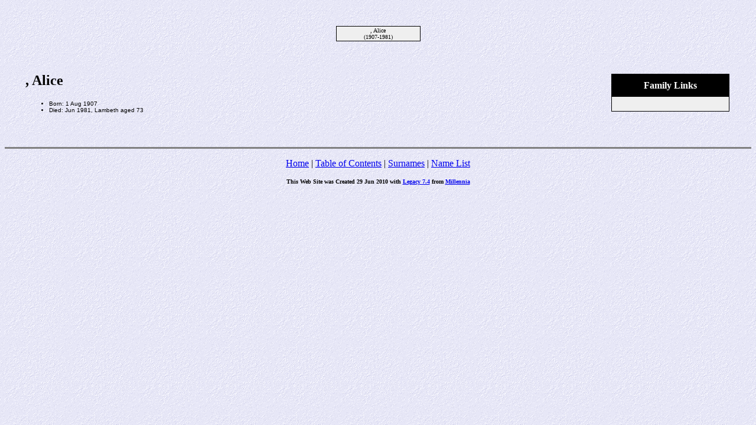

--- FILE ---
content_type: text/html
request_url: http://www.fennerfamilytree.me.uk/death_C/1909.htm
body_size: 1006
content:
<!DOCTYPE HTML PUBLIC "-//W3C//DTD HTML 4.01 Transitional//EN">
<html>
<head>
<meta http-equiv="Content-Type" content="text/html; charset=windows-1252" />
<meta name="DESCRIPTION" content="Alice, born 1 Aug 1907, died Jun 1981, Lambeth - The Fenner family history pages for the United Kingdom">
<meta name="KEYWORDS" content="Fenner, Fenner Genealogy, Fenner family history,  Genealogy, Ancestors, Family, Fenner Genealogy, Sussex Genealogy">
<meta name="GENERATOR" content="Created by Legacy 7.4, http://www.LegacyFamilyTree.com">
<title>The family history of Alice</title>
</head>

<body BGCOLOR="#FFFFFF" bgproperties=fixed  background="niceblue.gif">
<div align=center>
<table width="580" height="10" align=center valign=top border="0">
<tr>
<td></td>
</tr>
<tr>
<table>
<tr>
<td></td>
</tr>
</table>
</tr>
<tr>
<td width="580" height="10" align=center valign=top><table border="0">
<tr>
<td width="290" height="10"><table>
<tr>
<td width="290" height="10"><table>
<tr>
<td width="139">
</tr>
</table>
</td>
</tr>
</table>
</td>
<td width="290" height="10"><table>
<tr>
<td width="290" height="10"><table>
<tr>
<td width="139">
</tr>
</table>
</td>
</tr>
</table>
</td>
</tr>
</table>
</td>
</tr>
<tr>
<td width="590" height="10" align=center valign=top><table cellSpacing=1 cellPadding=1 bgColor=black>
<tr>
<td width="139" bgcolor=#EFEFEF align=center valign=top><font size="1">, Alice
<br>
(1907-1981)</font></td>
</tr>
</table>
</td>
</tr>
</table>
<p>&nbsp;</p>
<table align=center width="95%">
<tr>
<td><table cellpadding="1" cellspacing="1" align=right>
<tr>
<td><table width="200" cellspacing="0" bgcolor=black cellpadding=1>
<tr>
<td><table width="100%" cellspacing="0" cellpadding="10">
<tr>
<td align=center bgcolor=#000000><font color=#FFFFFF size="3"
face=Arial,Helvetica, Sans Serif><b>
Family Links
</b></font></td>
</tr>
<tr>
<td bgcolor=#EFEFEF><font size="1">
<table border="0" width="100%" cellspacing="2" cellpadding="0">
<tr>
<td align=center bgcolor=#EFEFEF></td>
</tr>
</table>
</font>
</td>
</tr>
</table>
</td>
</tr>
</table>
</td>
</tr>
</table>
<p><h2>, Alice</h2><font face=Arial,Helvetica size=-2><ul>
<li>Born: 1 Aug 1907</li>
<li>Died: Jun 1981, Lambeth aged 73</li>
</ul></font>
<br clear=right>
</td>
</tr>
</table>
</div>
<br clear=right
<div align=center>
<hr size=3 noshade>
<center>
<p><a href="www.fennerfamilytree.info">Home</a> | <a href="./index.htm">Table of Contents</a> | <a href="surnames.htm">Surnames</a> | <a href="./names.htm">Name List</a></p>
<p><font size="1"><b>This Web Site was Created 29 Jun 2010 with <a HREF="http://www.LegacyFamilyTree.com">Legacy 7.4</a> from <a HREF="http://www.LegacyFamilyTree.com">Millennia</a></font></b></p>
</div>
</body>
</html>
